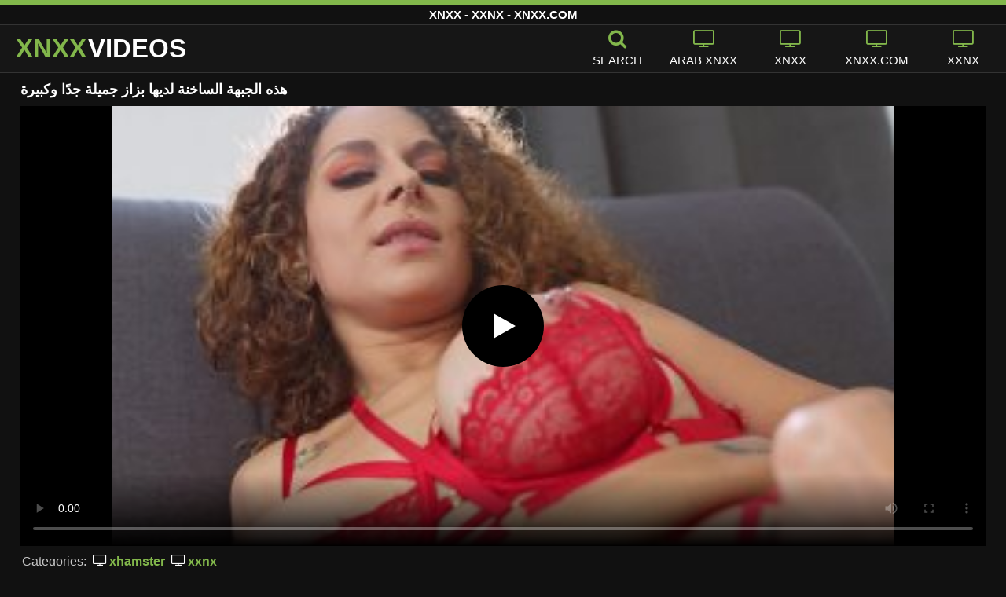

--- FILE ---
content_type: text/html; charset=UTF-8
request_url: https://xnxxvideos.info/%D9%87%D8%B0%D9%87-%D8%A7%D9%84%D8%AC%D8%A8%D9%87%D8%A9-%D8%A7%D9%84%D8%B3%D8%A7%D8%AE%D9%86%D8%A9-%D9%84%D8%AF%D9%8A%D9%87%D8%A7-%D8%A8%D8%B2%D8%A7%D8%B2-%D8%AC%D9%85%D9%8A%D9%84%D8%A9-%D8%AC%D8%AF/
body_size: 10388
content:
<!DOCTYPE html><html lang=ar><head><meta charset="utf-8"><meta name="viewport" content="width=device-width, initial-scale=1"><title>هذه الجبهة الساخنة لديها بزاز جميلة جدًا وكبيرة</title><meta name="description" content="لديها بزاز جميلة وكبيرة حقًا، هذه الجبهة الساخنة التي لديها الكثير من الوشم على جسدها والتي تريد ممارسة لعبة جنسية مكثفة مع هذا الرجل الموهوب الذي تح"><meta property="og:type" content="video.other"><meta property="og:title" content="هذه الجبهة الساخنة لديها بزاز جميلة جدًا وكبيرة"><meta property="og:description" content="لديها بزاز جميلة وكبيرة حقًا، هذه الجبهة الساخنة التي لديها الكثير من الوشم على جسدها والتي تريد ممارسة لعبة جنسية مكثفة مع هذا الرجل الموهوب الذي تح"><meta property="og:url" content="https://xnxxvideos.info/%d9%87%d8%b0%d9%87-%d8%a7%d9%84%d8%ac%d8%a8%d9%87%d8%a9-%d8%a7%d9%84%d8%b3%d8%a7%d8%ae%d9%86%d8%a9-%d9%84%d8%af%d9%8a%d9%87%d8%a7-%d8%a8%d8%b2%d8%a7%d8%b2-%d8%ac%d9%85%d9%8a%d9%84%d8%a9-%d8%ac%d8%af/"><meta property="og:site_name" content="XNXX أفلام الجنس - أفلام إباحية xnxx.com مجانية - أشرطة فيديو للبالغين XXNX "><meta name="twitter:card" content="summary_large_image"><meta name="twitter:title" content="هذه الجبهة الساخنة لديها بزاز جميلة جدًا وكبيرة"><meta name="twitter:description" content="لديها بزاز جميلة وكبيرة حقًا، هذه الجبهة الساخنة التي لديها الكثير من الوشم على جسدها والتي تريد ممارسة لعبة جنسية مكثفة مع هذا الرجل الموهوب الذي تح"><meta name="twitter:image" content="/thumbs/4232/4232.jpg"><link rel="shortcut icon" href=https://xnxxvideos.info/favicon.ico type=image/x-icon><link rel=icon href=https://xnxxvideos.info/favicon.ico type=image/x-icon><style>@font-face{font-family:'icomoon';src:url('/fonts/icomoon.eot');src:url('/fonts/icomoon.eot') format('embedded-opentype'), url('/fonts/icomoon.ttf') format('truetype'), url('/fonts/icomoon.woff') format('woff'), url('/fonts/icomoon.svg') format('svg');font-weight:normal;font-style:normal;font-display:swap}[class^="icon-"],[class*=" icon-"]{font-family:'icomoon' !important;speak:none;font-style:normal;font-weight:normal;font-variant:normal;text-transform:none;line-height:1;-webkit-font-smoothing:antialiased;-moz-osx-font-smoothing:grayscale}.icon-tag:before{content:"\e909"}.icon-clock-o:before{content:"\e900"}.icon-bars:before{content:"\e908"}.icon-calendar:before{content:"\e901"}.icon-tags:before{content:"\e902"}.icon-star:before{content:"\e903"}.icon-tasks:before{content:"\e904"}.icon-television:before{content:"\e905"}.icon-tv:before{content:"\e905"}.icon-search:before{content:"\e906"}.icon-video-camera:before{content:"\e907"}html,body{font-family:'Roboto',sans-serif;background-color:#111;margin:0;padding:0;color:#fff}a{text-decoration:none;color:#fff}a:focus{outline:0}h1,h2,h3,h4{display:block;font-size:18px;margin:0 0 10px;padding:0}h2 b, h3 b, h4 b{color:#fff}input:focus,textarea:focus,select:focus{outline:none}.margin{margin:20px 0}.color{color:#82b74b}.white{color:#fff}.clear{clear:both}.topmarg{margin-top:15px}.top::before{content:"";width:100%;height:6px;display:block;background:#82b74b}.top{text-align:center}.top h1, .top span{display:block;font-weight:600;color:#fff;font-size:15px;text-transform:uppercase;margin:0;padding:5px 0;line-height:15px}header{width:100%;height:60px;background:#161616;display:flex;border-top:1px solid #333;border-bottom:1px solid #333}.header-wrap{width:100%;max-width:1320px;margin:0 auto;-webkit-box-pack:justify;justify-content:space-between;-webkit-box-align:center;align-items:center;display:flex}.mobile-menu{font-size:32px;display:none}.mob-header{height:110px}.onlymob{display:none}.logo{float:left;font-weight:900;font-size:33px;margin-left:20px}.logo-word-a,.logo-word-b{margin-right:2px}.logo-word-a{color:#82b74b}.logo:hover>.logo-word-b{color:#82b74b}.logo:hover>.logo-word-a{color:#fff}nav ul{display:flex;margin:0;padding:0;list-style:none}nav li{width:110px}nav li a:hover>i.color{color:#fff}nav li a:hover{color:#82b74b}nav li a,.searchbox{color:#FFF;display:flex;align-items:center;font-size:25px;font-weight:400;line-height:55px;text-transform:uppercase;text-decoration:none;flex-direction:column}.text-menu{font-size:15px;line-height:20px;margin:5px 0 0}.search-video{font-size:28px;display:none}main{width:96%;margin:10px auto 20px;max-width:1320px;min-height:770px}main::after{content:"";display:table;width:100%}.tags{font-size:13px;margin:0 0 20px;width:100%;float:left}.tags li{display:inline-block;margin:0 0.5% 10px 0.5%;width:19%}.player-wrapper{width:100%}.player{height:560px;position:relative}.video-description{padding:7px 0 0 2px;color:#c6c6c6}.video-description b{color:#fff}.bolded{font-weight:700;margin:0 0 0 4px;color:#82b74b;line-height:25px}.bolded:hover{color:#fff}.similar{margin:15px 0}.more-videos{text-align:center;margin:20px 0;width:100%;display:inline-block}.more-videos a{width:260px;background-color:#82b74b;color:#000;padding:10px 0;border-radius:2px;display:inline-block}.top-tags{position:relative;width:100%;text-align:center;overflow:hidden;text-overflow:ellipsis}.top-tag{display:inline-block;background-color:#2f2c2c;color:#ddd;font-weight:700;font-size:13px;height:40px;line-height:40px;padding:0 15px;margin:4px 3px;border-radius:4px;-webkit-transition:background-color .15s linear;transition:background-color .15s linear;white-space:nowrap}.top-tag:hover{background-color:#82b74b}article{position:relative;float:left;margin:0 0.5% 15px;width:24%;height:auto}article .video-item{width:100%;display:block;margin:auto}article img{width:100%;height:100%;border-radius:5px;position:absolute;top:0;bottom:0;object-fit:cover}article .videothumb{width:100%;position:relative;padding-top:55%;display:block}article .video-title{font-size:14px;color:#fff;margin-top:5px;line-height:16px;height:18px;overflow:hidden;text-overflow:ellipsis;white-space:nowrap;display:block}article a:hover>.video-title{color:#82b74b}.video-title-cat{float:left;font-size:15px;margin-left:2px;font-weight:bold}.video-hd{padding:0 5px 1px;background:rgba(222, 38, 0, 0.9);color:#fff;position:absolute;top:3px;right:3px;border-radius:5px;font-size:15px;font-weight:bold}.video-found{float:right;font-size:15px}.video-time{position:absolute;display:block;right:3px;bottom:25px;color:#fff;background:rgba(0, 0, 0, 0.77);border-radius:4px;padding:4px 6px;text-align:center;font-size:14px}.pages{margin:30px 0;text-align:center;clear:both}.current{background-color:#82b74b !important}.page-item:hover{background-color:#82b74b !important}.page-item{background-color:#2f2c2c;border:none;color:#fff;font-size:15px;line-height:40px;padding:14px;margin:0 2px;font-weight:normal;-webkit-transition:background-color .15s linear;transition:background-color .15s linear}.np-page{display:inline-block;width:47%;margin:0 1%;background-color:#82b74b;color:#000;padding:10px 0;border-radius:2px}.list-trends{margin:0 0 20px;font-size:14px;padding:0;display:inline-block;width:100%}.list-trends li{float:left;width:19%;margin:0.25% 0.5%;padding:10px 0;border-bottom:1px solid #444;white-space:nowrap;text-overflow:ellipsis;overflow:hidden}.list-trends li a{font-weight:bold}.list-trends li a:hover{color:#82b74b}.site-description{font-size:14px;margin:0 0 20px;display:inline-block;width:100%}.site-description p{margin:4px 0 8px;color:#f4f4f4}.site-description a{color:#82b74b;font-weight:bold}video{width:100%;height:100%;background:#000}video:focus{outline:0}#video-play{position:absolute;top:50%;left:50%;transform:translate(-50%, -50%);width:6.5em;height:6.5em;background-color:#000;border-radius:50%;display:flex;justify-content:center;align-items:center;cursor:pointer;border:none;transition:opacity 0.3s}#video-play::before{content:'';display:inline-block;width:0;height:0;font-size:40px;margin-left:5px;border-left:0.7em solid white;border-top:0.4em solid transparent;border-bottom:0.4em solid transparent}.playing #video-play{display:none}.search-pop{position:absolute;display:none;top:10%;min-height:41px;max-height:451px;height:41px;width:80%;left:50%;-webkit-transform:translateX(-50%);transform:translateX(-50%);background:#fff;-webkit-box-shadow:-23.9px 29.5px 43px 0 rgba(0, 0, 0, 0.28);box-shadow:-23.9px 29.5px 43px 0 rgba(0, 0, 0, 0.28);border:solid 10px #82b74b;max-width:430px;padding:20px 30px 20px 20px;z-index:9999}.search-text{height:40px;padding:0 45px 0 15px;border:1px solid #ccc;border-radius:20px;background:#fff;color:#303030;font-size:18px;line-height:40px;box-sizing:border-box;transition:box-shadow .15s ease;float:left;width:100%}.search-submit{border:0;right:10px;margin-left:-37px;background:none;cursor:pointer;padding:7px 0 0;font-size:22px}.search-pop-close::before,.search-pop-close::after{content:'';position:absolute;top:50%;left:50%;-webkit-transform:translate(-50%, -50%) rotate(45deg);transform:translate(-50%, -50%) rotate(45deg);width:2px;height:30px;background-color:#fff}.search-pop-close::after{-webkit-transform:translate(-50%, -50%) rotate(-45deg);transform:translate(-50%, -50%) rotate(-45deg)}.search-pop-close{position:absolute;top:-35px;right:-35px;width:60px;height:60px;border-radius:50px;background-color:#82b74b;cursor:pointer}footer{width:100%;text-align:center;background:#161616;border-top:1px solid #333;color:#d0d0d0;font-size:12px;padding:5px 0;line-height:30px}footer a{color:#fff;font-size:15px;font-weight:700;margin:0 10px}footer p{margin:10px 0;line-height:15px}@media (max-width: 1025px){h1,h2,h3,h4{font-size:16px}.header-wrap{width:98%;margin:0 1%}main{width:98%;margin:10px 1% 15px}article{width:32%;margin:0 0.66% 15px}.mobile-menu,.search-video{display:block}.logo{margin:0 auto;float:unset}nav ul{position:absolute;z-index:999;width:100%;background:#303030;display:block}nav li{width:100%;border-bottom:1px solid #000;height:45px}nav li a{display:block;position:relative;height:22px;line-height:20px;background:#303030;font-size:15px;padding:12px 0 0 10px}nav{display:none;width:100%;position:absolute;top:93px;margin:0 0 0 -10px;padding:2px 0 0 0;border-top:1px solid #444}ul>li.nomob{display:none}.text-menu{margin:0 0 0 5px}.top-tags{display:none}.site-desc{font-size:14px}.player{height:54vw}.video-item{width:32%;margin:0 0.66% 15px}.video-hd{font-size:13px}.page-item{display:none}.np-page{font-size:13px;display:inline-block}.search-pop{width:70%}.onlymob{display:block !important}.list-trends li{width:31%;margin:0.25% 1%}}@media (max-width: 768px){article{width:48%;margin:0 1% 15px}.list-trends li{width:48%;margin:0.25% 1%}}@media (max-width: 480px){h1,h2,h3,h4{font-size:16px}p{font-size:14px}.header-wrap{width:97%;margin:0 1.5%}.logo{font-size:28px}main{width:96%;margin:10px auto 15px}.player{height:55vw;max-height:90vw}#video-play{top:48%;width:5.5em;height:5.5em}article{width:48% !important;margin:0 1% 15px !important}article .videothumb{width:100%}.list-trends li{width:98%;margin:0.5% 1%}.search-pop-close::before,.search-pop-close::after{height:20px}.search-pop{padding:15px 20px 15px 15px;border:solid 7px #82b74b}.search-pop-close{top:-23px;right:-23px;width:40px;height:40px}.search-text{font-size:16px}.video-description{padding:3px 0 0 2px;font-size:14px}}</style><meta name='robots' content='max-image-preview:large'><style id=wp-img-auto-sizes-contain-inline-css>img:is([sizes=auto i],[sizes^="auto," i]){contain-intrinsic-size:3000px 1500px}</style></head><body><div class=top> <span>XNXX - XXNX - XNXX.COM</span></div><header><div class=header-wrap><div class=mobile-menu id=mobile-menu onclick=mobile_menu()> <i class="color icon-bars"></i></div> <a class=logo href=/ target=_self title="XNXX الجنس"><span class=logo-word-a>XNXX</span><span class=logo-word-b>VIDEOS</span></a><nav><ul> <li class=nomob><div class=searchbox onclick=search_show()><i class="color icon-search"></i> <span class=text-menu>Search</span></div></li> <li><a href=https://xnxxvideos.info/cat/arab-xnxx/ title="arab xnxx"><i class="color icon-tv"></i> <span class=text-menu>arab xnxx</span></a></li><li><a href=https://xnxxvideos.info/cat/xnxx/ title=xnxx><i class="color icon-tv"></i> <span class=text-menu>xnxx</span></a></li><li><a href=https://xnxxvideos.info/cat/xnxx-com/ title=xnxx.com><i class="color icon-tv"></i> <span class=text-menu>xnxx.com</span></a></li><li><a href=https://xnxxvideos.info/cat/xxnx/ title=xxnx><i class="color icon-tv"></i> <span class=text-menu>xxnx</span></a></li><li class=onlymob><a href=https://xnxxvideos.info/cat/porn-com/ title=porn.com><i class="color icon-tv"></i> <span class=text-menu>porn.com</span></a></li><li class=onlymob><a href=https://xnxxvideos.info/cat/pornhub/ title=pornhub><i class="color icon-tv"></i> <span class=text-menu>pornhub</span></a></li><li class=onlymob><a href=https://xnxxvideos.info/cat/redtube/ title=redtube><i class="color icon-tv"></i> <span class=text-menu>redtube</span></a></li><li class=onlymob><a href=https://xnxxvideos.info/cat/xhamster/ title=xhamster><i class="color icon-tv"></i> <span class=text-menu>xhamster</span></a></li><li class=onlymob><a href=https://xnxxvideos.info/cat/xnxx-2020/ title="xnxx 2020"><i class="color icon-tv"></i> <span class=text-menu>xnxx 2020</span></a></li><li class=onlymob><a href=https://xnxxvideos.info/cat/xnxx-2021/ title="xnxx 2021"><i class="color icon-tv"></i> <span class=text-menu>xnxx 2021</span></a></li><li class=onlymob><a href=https://xnxxvideos.info/cat/xvideos/ title=xvideos><i class="color icon-tv"></i> <span class=text-menu>xvideos</span></a></li><li class=onlymob><a href=https://xnxxvideos.info/cat/youporn/ title=youporn><i class="color icon-tv"></i> <span class=text-menu>youporn</span></a></li></ul></nav><div class=search-video id=search-video onclick=search_show()> <i class=icon-search></i></div><div class=search-pop id=search-pop><form action=/ method=get> <input class=search-text id=search-text maxlength=120 placeholder=Search name=s value type=text> <button type=submit title=Find class=search-submit> <i class=icon-search></i> </button></form><div class=search-pop-close onclick=search_show()></div></div></div></header><main><h1>هذه الجبهة الساخنة لديها بزاز جميلة جدًا وكبيرة</h1><div class=player id=player><video id=videoplayer preload=none poster=/thumbs/4232/4232.jpg controls playsinline> <source src="https://cdn.xnxxvideos.info/video/?v=4232&e=1768963264&t=dVNlK0VoSTA2NDAyd1UzYTdWWHVQUT09" type=application/vnd.apple.mpegurl></video><div id=video-play></div></div><div class=video-description> Categories: <a href=https://xnxxvideos.info/cat/xhamster/ title=xhamster class=bolded><i class="white icon-tv"></i> xhamster</a> <a href=https://xnxxvideos.info/cat/xxnx/ title=xxnx class=bolded><i class="white icon-tv"></i> xxnx</a></div><div class=video-description> Pornstars: <a href="https://xnxxvideos.info/?s=Mara+Martinez" class=bolded title="Mara Martinez"><i class="white icon-star"></i> Mara Martinez</a></div><div class=video-description> Description: <b>لديها بزاز جميلة وكبيرة حقًا، هذه الجبهة الساخنة التي لديها الكثير من الوشم على جسدها والتي تريد ممارسة لعبة جنسية مكثفة مع هذا الرجل الموهوب الذي تحبه كثيرًا حقًا.</b></div><div class=video-description> Tags: <a class=bolded href=https://xnxxvideos.info/tag/%d8%a7%d9%84%d8%ac%d8%a8%d9%87%d8%a9/  title=الجبهة><i class="white icon-tag"></i> الجبهة</a> <a class=bolded href=https://xnxxvideos.info/tag/%d8%a7%d9%84%d8%b3%d8%a7%d8%ae%d9%86%d8%a9/  title=الساخنة><i class="white icon-tag"></i> الساخنة</a> <a class=bolded href=https://xnxxvideos.info/tag/%d8%a8%d8%b2%d8%a7%d8%b2/  title=بزاز><i class="white icon-tag"></i> بزاز</a> <a class=bolded href=https://xnxxvideos.info/tag/%d8%ac%d9%85%d9%8a%d9%84%d8%a9%d9%8b%d9%88%d9%83%d8%a8%d9%8a%d8%b1%d8%a9/  title=جميلةًوكبيرة><i class="white icon-tag"></i> جميلةًوكبيرة</a> <a class=bolded href=https://xnxxvideos.info/tag/%d9%84%d8%af%d9%8a%d9%87%d8%a7/  title=لديها><i class="white icon-tag"></i> لديها</a></div><div class=video-description> <i class="color icon-calendar"></i> 19.01.2024 <i class="color icon-clock-o"></i> 13:33</div><h2 class="similar"><i class="color icon-video-camera"></i> Similar xnxx videos</h2><article><div class=video-item> <a class=videothumb href=https://xnxxvideos.info/%d9%87%d8%b0%d9%87-%d8%a7%d9%84%d8%ac%d8%a8%d9%87%d8%a9-%d8%a7%d9%84%d8%ac%d9%85%d9%8a%d9%84%d8%a9-%d8%b0%d8%a7%d8%aa-%d8%a7%d9%84%d8%a3%d8%b1%d8%ac%d9%84-%d8%a7%d9%84%d8%b7%d9%88%d9%8a%d9%84%d8%a9/ title="هذه الجبهة الجميلة ذات الأرجل الطويلة تداعب بزازها الكبيرة جدًا"> <img src="[data-uri]" width=320 height=180 alt="هذه الجبهة الجميلة ذات الأرجل الطويلة تداعب بزازها الكبيرة جدًا" data-lazy-src=/thumbs/4641/4641.jpg> </a><div class=video-title><a href=https://xnxxvideos.info/%d9%87%d8%b0%d9%87-%d8%a7%d9%84%d8%ac%d8%a8%d9%87%d8%a9-%d8%a7%d9%84%d8%ac%d9%85%d9%8a%d9%84%d8%a9-%d8%b0%d8%a7%d8%aa-%d8%a7%d9%84%d8%a3%d8%b1%d8%ac%d9%84-%d8%a7%d9%84%d8%b7%d9%88%d9%8a%d9%84%d8%a9/ title="هذه الجبهة الجميلة ذات الأرجل الطويلة تداعب بزازها الكبيرة جدًا">هذه الجبهة الجميلة ذات الأرجل الطويلة تداعب بزازها الكبيرة جدًا</a></div></div></article><article><div class=video-item> <a class=videothumb href=https://xnxxvideos.info/%d9%87%d8%b0%d9%87-%d8%a7%d9%84%d8%ac%d8%a8%d9%87%d8%a9-%d8%a7%d9%84%d8%b4%d9%82%d8%b1%d8%a7%d8%a1-%d8%a7%d9%84%d8%aa%d9%8a-%d8%aa%d8%b1%d8%aa%d8%af%d9%8a-%d8%a7%d9%84%d9%83%d8%b9%d8%a8-%d9%84%d8%af/ title="هذه الجبهة الشقراء التي ترتدي الكعب لديها بزاز كبيرة وجمل ناعم للغاية"> <img src="[data-uri]" width=320 height=180 alt="هذه الجبهة الشقراء التي ترتدي الكعب لديها بزاز كبيرة وجمل ناعم للغاية" data-lazy-src=/thumbs/2963/2963.jpg> </a><div class=video-title><a href=https://xnxxvideos.info/%d9%87%d8%b0%d9%87-%d8%a7%d9%84%d8%ac%d8%a8%d9%87%d8%a9-%d8%a7%d9%84%d8%b4%d9%82%d8%b1%d8%a7%d8%a1-%d8%a7%d9%84%d8%aa%d9%8a-%d8%aa%d8%b1%d8%aa%d8%af%d9%8a-%d8%a7%d9%84%d9%83%d8%b9%d8%a8-%d9%84%d8%af/ title="هذه الجبهة الشقراء التي ترتدي الكعب لديها بزاز كبيرة وجمل ناعم للغاية">هذه الجبهة الشقراء التي ترتدي الكعب لديها بزاز كبيرة وجمل ناعم للغاية</a></div></div></article><article><div class=video-item> <a class=videothumb href=https://xnxxvideos.info/%d8%a8%d8%b2%d8%a7%d8%b2-%d9%87%d8%b0%d9%87-%d8%a7%d9%84%d8%ac%d8%a8%d9%87%d8%a9-%d8%a7%d9%84%d8%b3%d9%85%d8%b1%d8%a7%d8%a1-%d9%83%d8%a8%d9%8a%d8%b1%d8%a9-%d8%ac%d8%af%d9%8b%d8%a7-%d9%88%d8%aa%d8%ad/ title="بزاز هذه الجبهة السمراء كبيرة جدًا وتحب أن يتم صفعها على مؤخرتها"> <img src="[data-uri]" width=320 height=180 alt="بزاز هذه الجبهة السمراء كبيرة جدًا وتحب أن يتم صفعها على مؤخرتها" data-lazy-src=/thumbs/7057/7057.jpg> </a><div class=video-title><a href=https://xnxxvideos.info/%d8%a8%d8%b2%d8%a7%d8%b2-%d9%87%d8%b0%d9%87-%d8%a7%d9%84%d8%ac%d8%a8%d9%87%d8%a9-%d8%a7%d9%84%d8%b3%d9%85%d8%b1%d8%a7%d8%a1-%d9%83%d8%a8%d9%8a%d8%b1%d8%a9-%d8%ac%d8%af%d9%8b%d8%a7-%d9%88%d8%aa%d8%ad/ title="بزاز هذه الجبهة السمراء كبيرة جدًا وتحب أن يتم صفعها على مؤخرتها">بزاز هذه الجبهة السمراء كبيرة جدًا وتحب أن يتم صفعها على مؤخرتها</a></div></div></article><article><div class=video-item> <a class=videothumb href=https://xnxxvideos.info/%d8%a3%d8%ab%d8%af%d8%a7%d8%a1-%d9%87%d8%b0%d9%87-%d8%a7%d9%84%d9%81%d8%aa%d8%a7%d8%a9-%d9%84%d8%b7%d9%8a%d9%81%d8%a9-%d8%ac%d8%af%d9%8b%d8%a7-%d9%88%d9%83%d8%a8%d9%8a%d8%b1%d8%a9-%d9%88%d9%87%d9%8a/ title="أثداء هذه الفتاة لطيفة جدًا وكبيرة وهي تحب حقًا مص الديك"> <img src="[data-uri]" width=320 height=180 alt="أثداء هذه الفتاة لطيفة جدًا وكبيرة وهي تحب حقًا مص الديك" data-lazy-src=/thumbs/5942/5942.jpg> </a><div class=video-title><a href=https://xnxxvideos.info/%d8%a3%d8%ab%d8%af%d8%a7%d8%a1-%d9%87%d8%b0%d9%87-%d8%a7%d9%84%d9%81%d8%aa%d8%a7%d8%a9-%d9%84%d8%b7%d9%8a%d9%81%d8%a9-%d8%ac%d8%af%d9%8b%d8%a7-%d9%88%d9%83%d8%a8%d9%8a%d8%b1%d8%a9-%d9%88%d9%87%d9%8a/ title="أثداء هذه الفتاة لطيفة جدًا وكبيرة وهي تحب حقًا مص الديك">أثداء هذه الفتاة لطيفة جدًا وكبيرة وهي تحب حقًا مص الديك</a></div></div></article><article><div class=video-item> <a class=videothumb href=https://xnxxvideos.info/%d9%85%d8%a4%d8%ae%d8%b1%d8%a9-%d9%87%d8%b0%d9%87-%d8%a7%d9%84%d8%b3%d9%85%d8%b1%d8%a7%d8%a1-%d9%85%d8%ab%d9%8a%d8%b1%d8%a9-%d9%88%d9%83%d8%a8%d9%8a%d8%b1%d8%a9-%d9%88%d8%aa%d8%b1%d9%8a%d8%af-%d8%a3/ title="مؤخرة هذه السمراء مثيرة وكبيرة وتريد أن يتم ممارسة الجنس معها من الخلف"> <img src="[data-uri]" width=320 height=180 alt="مؤخرة هذه السمراء مثيرة وكبيرة وتريد أن يتم ممارسة الجنس معها من الخلف" data-lazy-src=/thumbs/810296/810296.jpg> </a><div class=video-title><a href=https://xnxxvideos.info/%d9%85%d8%a4%d8%ae%d8%b1%d8%a9-%d9%87%d8%b0%d9%87-%d8%a7%d9%84%d8%b3%d9%85%d8%b1%d8%a7%d8%a1-%d9%85%d8%ab%d9%8a%d8%b1%d8%a9-%d9%88%d9%83%d8%a8%d9%8a%d8%b1%d8%a9-%d9%88%d8%aa%d8%b1%d9%8a%d8%af-%d8%a3/ title="مؤخرة هذه السمراء مثيرة وكبيرة وتريد أن يتم ممارسة الجنس معها من الخلف">مؤخرة هذه السمراء مثيرة وكبيرة وتريد أن يتم ممارسة الجنس معها من الخلف</a></div></div></article><article><div class=video-item> <a class=videothumb href=https://xnxxvideos.info/%d8%a5%d9%86%d9%87%d8%a7-%d8%aa%d8%a8%d8%af%d9%88-%d8%a7%d9%85%d8%b1%d8%a3%d8%a9-%d8%b3%d9%85%d8%b1%d8%a7%d8%a1-%d9%86%d8%a7%d8%b6%d8%ac%d8%a9-%d9%88%d8%ac%d9%85%d9%8a%d9%84%d8%a9-%d8%aa%d9%85%d8%a7/ title="إنها تبدو امرأة سمراء ناضجة وجميلة تمامًا ولديها بزاز كبيرة وتريد أن تمتص الديك"> <img src="[data-uri]" width=320 height=180 alt="إنها تبدو امرأة سمراء ناضجة وجميلة تمامًا ولديها بزاز كبيرة وتريد أن تمتص الديك" data-lazy-src=/thumbs/7375/7375.jpg> </a><div class=video-title><a href=https://xnxxvideos.info/%d8%a5%d9%86%d9%87%d8%a7-%d8%aa%d8%a8%d8%af%d9%88-%d8%a7%d9%85%d8%b1%d8%a3%d8%a9-%d8%b3%d9%85%d8%b1%d8%a7%d8%a1-%d9%86%d8%a7%d8%b6%d8%ac%d8%a9-%d9%88%d8%ac%d9%85%d9%8a%d9%84%d8%a9-%d8%aa%d9%85%d8%a7/ title="إنها تبدو امرأة سمراء ناضجة وجميلة تمامًا ولديها بزاز كبيرة وتريد أن تمتص الديك">إنها تبدو امرأة سمراء ناضجة وجميلة تمامًا ولديها بزاز كبيرة وتريد أن تمتص الديك</a></div></div></article><article><div class=video-item> <a class=videothumb href=https://xnxxvideos.info/%d8%b9%d8%a7%d9%87%d8%b1%d8%a9-%d8%b3%d9%85%d8%b1%d8%a7%d8%a1-%d8%a7%d9%84%d8%b1%d9%88%d9%85%d8%a7%d9%86%d9%8a%d8%a9-%d9%85%d8%b9-%d8%ac%d9%85%d9%8a%d9%84%d8%a9-%d8%ac%d8%af%d8%a7-%d9%88%d9%83%d8%a8/ title="عاهرة سمراء الرومانية مع جميلة جدا وكبيرة الثدي تريد أن تمتص الديك"> <img src="[data-uri]" width=320 height=180 alt="عاهرة سمراء الرومانية مع جميلة جدا وكبيرة الثدي تريد أن تمتص الديك" data-lazy-src=/thumbs/8957/8957.jpg> </a><div class=video-title><a href=https://xnxxvideos.info/%d8%b9%d8%a7%d9%87%d8%b1%d8%a9-%d8%b3%d9%85%d8%b1%d8%a7%d8%a1-%d8%a7%d9%84%d8%b1%d9%88%d9%85%d8%a7%d9%86%d9%8a%d8%a9-%d9%85%d8%b9-%d8%ac%d9%85%d9%8a%d9%84%d8%a9-%d8%ac%d8%af%d8%a7-%d9%88%d9%83%d8%a8/ title="عاهرة سمراء الرومانية مع جميلة جدا وكبيرة الثدي تريد أن تمتص الديك">عاهرة سمراء الرومانية مع جميلة جدا وكبيرة الثدي تريد أن تمتص الديك</a></div></div></article><article><div class=video-item> <a class=videothumb href=https://xnxxvideos.info/%d8%a3%d8%ab%d8%af%d8%a7%d8%a1-%d9%87%d8%b0%d9%87-%d8%a7%d9%84%d9%81%d8%aa%d8%a7%d8%a9-%d8%a7%d9%84%d8%b5%d8%ba%d9%8a%d8%b1%d8%a9-%d8%b1%d8%a7%d8%a6%d8%b9%d8%a9-%d8%ac%d8%af%d9%8b%d8%a7-%d9%88%d9%83/ title="أثداء هذه الفتاة الصغيرة رائعة جدًا وكبيرة وتريد أن تمتص القضيب بالكامل"> <img src="[data-uri]" width=320 height=180 alt="أثداء هذه الفتاة الصغيرة رائعة جدًا وكبيرة وتريد أن تمتص القضيب بالكامل" data-lazy-src=/thumbs/3728/3728.jpg> </a><div class=video-title><a href=https://xnxxvideos.info/%d8%a3%d8%ab%d8%af%d8%a7%d8%a1-%d9%87%d8%b0%d9%87-%d8%a7%d9%84%d9%81%d8%aa%d8%a7%d8%a9-%d8%a7%d9%84%d8%b5%d8%ba%d9%8a%d8%b1%d8%a9-%d8%b1%d8%a7%d8%a6%d8%b9%d8%a9-%d8%ac%d8%af%d9%8b%d8%a7-%d9%88%d9%83/ title="أثداء هذه الفتاة الصغيرة رائعة جدًا وكبيرة وتريد أن تمتص القضيب بالكامل">أثداء هذه الفتاة الصغيرة رائعة جدًا وكبيرة وتريد أن تمتص القضيب بالكامل</a></div></div></article><article><div class=video-item> <a class=videothumb href=https://xnxxvideos.info/%d8%a7%d9%84%d8%ad%d9%85%d8%a7%d8%b1-%d8%b2%d9%88%d8%ac%d8%aa%d9%87-%d9%85%d8%ab%d9%8a%d8%b1-%d8%ad%d9%82%d8%a7-%d9%88%d9%83%d8%a8%d9%8a%d8%b1%d8%a9-%d9%88%d8%b9%d9%86%d8%af%d9%85%d8%a7-%d8%aa%d9%85/ title="الحمار زوجته مثير حقا وكبيرة وعندما تمتص الديك"> <img src="[data-uri]" width=320 height=180 alt="الحمار زوجته مثير حقا وكبيرة وعندما تمتص الديك" data-lazy-src=/thumbs/11694/11694.jpg> </a><div class=video-title><a href=https://xnxxvideos.info/%d8%a7%d9%84%d8%ad%d9%85%d8%a7%d8%b1-%d8%b2%d9%88%d8%ac%d8%aa%d9%87-%d9%85%d8%ab%d9%8a%d8%b1-%d8%ad%d9%82%d8%a7-%d9%88%d9%83%d8%a8%d9%8a%d8%b1%d8%a9-%d9%88%d8%b9%d9%86%d8%af%d9%85%d8%a7-%d8%aa%d9%85/ title="الحمار زوجته مثير حقا وكبيرة وعندما تمتص الديك">الحمار زوجته مثير حقا وكبيرة وعندما تمتص الديك</a></div></div></article><article><div class=video-item> <a class=videothumb href=https://xnxxvideos.info/%d8%a7%d9%85%d8%b1%d8%a3%d8%a9-%d9%86%d8%a7%d8%b6%d8%ac%d8%a9-%d8%b0%d8%a7%d8%aa-%d9%85%d8%a4%d8%ae%d8%b1%d8%a9-%d9%85%d8%ab%d9%8a%d8%b1%d8%a9-%d9%88%d9%83%d8%a8%d9%8a%d8%b1%d8%a9-%d9%82%d9%84%d9%8a/ title="امرأة ناضجة ذات مؤخرة مثيرة وكبيرة قليلاً تجلس على ركبتيها على الأرض"> <img src="[data-uri]" width=320 height=180 alt="امرأة ناضجة ذات مؤخرة مثيرة وكبيرة قليلاً تجلس على ركبتيها على الأرض" data-lazy-src=/thumbs/5307/5307.jpg> </a><div class=video-title><a href=https://xnxxvideos.info/%d8%a7%d9%85%d8%b1%d8%a3%d8%a9-%d9%86%d8%a7%d8%b6%d8%ac%d8%a9-%d8%b0%d8%a7%d8%aa-%d9%85%d8%a4%d8%ae%d8%b1%d8%a9-%d9%85%d8%ab%d9%8a%d8%b1%d8%a9-%d9%88%d9%83%d8%a8%d9%8a%d8%b1%d8%a9-%d9%82%d9%84%d9%8a/ title="امرأة ناضجة ذات مؤخرة مثيرة وكبيرة قليلاً تجلس على ركبتيها على الأرض">امرأة ناضجة ذات مؤخرة مثيرة وكبيرة قليلاً تجلس على ركبتيها على الأرض</a></div></div></article><article><div class=video-item> <a class=videothumb href=https://xnxxvideos.info/%d8%a5%d9%86%d9%87-%d9%8a%d8%af%d8%a7%d8%b9%d8%a8-%d9%87%d8%b0%d9%87-%d8%a7%d9%84%d9%85%d8%b1%d8%a3%d8%a9-%d8%a8%d8%b2%d8%a7%d8%b2%d9%87%d8%a7-%d8%a7%d9%84%d9%83%d8%a8%d9%8a%d8%b1%d8%a9-%d8%ac%d8%af/ title="إنه يداعب هذه المرأة بزازها الكبيرة جدًا ويثيرها بشدة"> <img src="[data-uri]" width=320 height=180 alt="إنه يداعب هذه المرأة بزازها الكبيرة جدًا ويثيرها بشدة" data-lazy-src=/thumbs/5077/5077.jpg> </a><div class=video-title><a href=https://xnxxvideos.info/%d8%a5%d9%86%d9%87-%d9%8a%d8%af%d8%a7%d8%b9%d8%a8-%d9%87%d8%b0%d9%87-%d8%a7%d9%84%d9%85%d8%b1%d8%a3%d8%a9-%d8%a8%d8%b2%d8%a7%d8%b2%d9%87%d8%a7-%d8%a7%d9%84%d9%83%d8%a8%d9%8a%d8%b1%d8%a9-%d8%ac%d8%af/ title="إنه يداعب هذه المرأة بزازها الكبيرة جدًا ويثيرها بشدة">إنه يداعب هذه المرأة بزازها الكبيرة جدًا ويثيرها بشدة</a></div></div></article><article><div class=video-item> <a class=videothumb href=https://xnxxvideos.info/%d9%87%d8%b0%d9%87-%d8%a7%d9%85%d8%b1%d8%a3%d8%a9-%d8%b3%d9%85%d8%b1%d8%a7%d8%a1-%d9%85%d8%ab%d9%8a%d8%b1%d8%a9-%d9%84%d9%84%d8%ba%d8%a7%d9%8a%d8%a9-%d8%aa%d8%b4%d8%b9%d8%b1-%d8%a8%d8%a7%d9%84%d8%a7/ title="هذه امرأة سمراء مثيرة للغاية تشعر بالارتياح الشديد عندما يكون لديها قضيبه بين بزازها الكبيرة جدًا"> <img src="[data-uri]" width=320 height=180 alt="هذه امرأة سمراء مثيرة للغاية تشعر بالارتياح الشديد عندما يكون لديها قضيبه بين بزازها الكبيرة جدًا" data-lazy-src=/thumbs/5598/5598.jpg> </a><div class=video-title><a href=https://xnxxvideos.info/%d9%87%d8%b0%d9%87-%d8%a7%d9%85%d8%b1%d8%a3%d8%a9-%d8%b3%d9%85%d8%b1%d8%a7%d8%a1-%d9%85%d8%ab%d9%8a%d8%b1%d8%a9-%d9%84%d9%84%d8%ba%d8%a7%d9%8a%d8%a9-%d8%aa%d8%b4%d8%b9%d8%b1-%d8%a8%d8%a7%d9%84%d8%a7/ title="هذه امرأة سمراء مثيرة للغاية تشعر بالارتياح الشديد عندما يكون لديها قضيبه بين بزازها الكبيرة جدًا">هذه امرأة سمراء مثيرة للغاية تشعر بالارتياح الشديد عندما يكون لديها قضيبه بين بزازها الكبيرة جدًا</a></div></div></article><div class=more-videos> <a href=https://xnxxvideos.info title="load more">load more</a></div></main><footer> <a href=https://xnxxvideos.info/dmca/ title=DMCA>DMCA</a> <a href=https://xnxxvideos.info/2257-info/ title=2257>2257</a> <a href=https://xnxxvideos.info/terms-and-conditions/ title="Terms & Conditions">Terms & Conditions</a> <a href=https://xnxxvideos.info/contact/ title=Contact>Contact</a><p>© 2026 - XNXXVIDEOS.INFO. All rights reserved.</p></footer> <script>window.lazyLoadOptions={elements_selector:"img[data-lazy-src],.rocket-lazyload",data_src:"lazy-src",data_srcset:"lazy-srcset",data_sizes:"lazy-sizes",class_loading:"lazyloading",class_loaded:"lazyloaded",threshold:300,callback_loaded:function(element){if(element.tagName==="IFRAME"&&element.dataset.rocketLazyload=="fitvidscompatible"){if(element.classList.contains("lazyloaded")){if(typeof window.jQuery!="undefined"){if(jQuery.fn.fitVids){jQuery(element).parent().fitVids()}}}}}};window.addEventListener('LazyLoad::Initialized',function(e){var lazyLoadInstance=e.detail.instance;if(window.MutationObserver){var observer=new MutationObserver(function(mutations){var image_count=0;var iframe_count=0;var rocketlazy_count=0;mutations.forEach(function(mutation){for(i=0;i<mutation.addedNodes.length;i++){if(typeof mutation.addedNodes[i].getElementsByTagName!=='function'){return};if(typeof mutation.addedNodes[i].getElementsByClassName!=='function'){return};images=mutation.addedNodes[i].getElementsByTagName('img');is_image=mutation.addedNodes[i].tagName=="IMG";iframes=mutation.addedNodes[i].getElementsByTagName('iframe');is_iframe=mutation.addedNodes[i].tagName=="IFRAME";rocket_lazy=mutation.addedNodes[i].getElementsByClassName('rocket-lazyload');image_count+=images.length;iframe_count+=iframes.length;rocketlazy_count+=rocket_lazy.length;if(is_image){image_count+=1};if(is_iframe){iframe_count+=1}}});if(image_count>0||iframe_count>0||rocketlazy_count>0){lazyLoadInstance.update()}});var b=document.getElementsByTagName("body")[0];var config={childList:!0,subtree:!0};observer.observe(b,config)}},!1);let t,e;const n=new Set,o=document.createElement("link"),x=o.relList&&o.relList.supports&&o.relList.supports("prefetch")&&window.IntersectionObserver&&"isIntersecting"in IntersectionObserverEntry.prototype,s="instantAllowQueryString"in document.body.dataset,a="instantAllowExternalLinks"in document.body.dataset,r="instantWhitelist"in document.body.dataset,c="instantMousedownShortcut"in document.body.dataset,d=1111;let l=65,u=!1,f=!1,m=!1;if("instantIntensity"in document.body.dataset){const t=document.body.dataset.instantIntensity;if("mousedown"==t.substr(0,"mousedown".length))u=!0,"mousedown-only"==t&&(f=!0);else if("viewport"==t.substr(0,"viewport".length))navigator.connection&&(navigator.connection.saveData||navigator.connection.effectiveType&&navigator.connection.effectiveType.includes("2g"))||("viewport"==t?document.documentElement.clientWidth*document.documentElement.clientHeight<45e4&&(m=!0):"viewport-all"==t&&(m=!0));else{const e=parseInt(t);isNaN(e)||(l=e)}}if(x){const n={capture:!0,passive:!0};if(f||document.addEventListener("touchstart",function(t){e=performance.now();const n=t.target.closest("a");if(!h(n))return;v(n.href)},n),u?c||document.addEventListener("mousedown",function(t){const e=t.target.closest("a");if(!h(e))return;v(e.href)},n):document.addEventListener("mouseover",function(n){if(performance.now()-e<d)return;const o=n.target.closest("a");if(!h(o))return;o.addEventListener("mouseout",p,{passive:!0}),t=setTimeout(()=>{v(o.href),t=void 0},l)},n),c&&document.addEventListener("mousedown",function(t){if(performance.now()-e<d)return;const n=t.target.closest("a");if(t.which>1||t.metaKey||t.ctrlKey)return;if(!n)return;n.addEventListener("click",function(t){1337!=t.detail&&t.preventDefault()},{capture:!0,passive:!1,once:!0});const o=new MouseEvent("click",{view:window,bubbles:!0,cancelable:!1,detail:1337});n.dispatchEvent(o)},n),m){let t;(t=window.requestIdleCallback?t=>{requestIdleCallback(t,{timeout:1500})}:t=>{t()})(()=>{const t=new IntersectionObserver(e=>{e.forEach(e=>{if(e.isIntersecting){const n=e.target;t.unobserve(n),v(n.href)}})});document.querySelectorAll("a").forEach(e=>{h(e)&&t.observe(e)})})}}function p(e){e.relatedTarget&&e.target.closest("a")==e.relatedTarget.closest("a")||t&&(clearTimeout(t),t=void 0)}function h(t){if(t&&t.href&&(!r||"instant"in t.dataset)&&(a||t.origin==location.origin||"instant"in t.dataset)&&["http:","https:"].includes(t.protocol)&&("http:"!=t.protocol||"https:"!=location.protocol)&&(s||!t.search||"instant"in t.dataset)&&!(t.hash&&t.pathname+t.search==location.pathname+location.search||"noInstant"in t.dataset))return!0}function v(t){if(n.has(t))return;const e=document.createElement("link");e.rel="prefetch",e.href=t,document.head.appendChild(e),n.add(t)};function _extends(){return(_extends=Object.assign||function(t){for(var e=1;e<arguments.length;e++){var n=arguments[e];for(var o in n)Object.prototype.hasOwnProperty.call(n,o)&&(t[o]=n[o])}return t}).apply(this,arguments)}function _typeof(t){return(_typeof="function"==typeof Symbol&&"symbol"==typeof Symbol.iterator?function(t){return typeof t}:function(t){return t&&"function"==typeof Symbol&&t.constructor===Symbol&&t!==Symbol.prototype?"symbol":typeof t})(t)}!function(t,e){"object"===("undefined"==typeof exports?"undefined":_typeof(exports))&&"undefined"!=typeof module?module.exports=e():"function"==typeof define&&define.amd?define(e):t.LazyLoad=e()}(this,function(){"use strict";var t="undefined"!=typeof window,e=t&&!("onscroll"in window)||"undefined"!=typeof navigator&&/(gle|ing|ro)bot|crawl|spider/i.test(navigator.userAgent),n=t&&"IntersectionObserver"in window,o=t&&"classList"in document.createElement("p"),r={elements_selector:"img",container:e||t?document:null,threshold:300,thresholds:null,data_src:"src",data_srcset:"srcset",data_sizes:"sizes",data_bg:"bg",class_loading:"loading",class_loaded:"loaded",class_error:"error",load_delay:0,auto_unobserve:!0,callback_enter:null,callback_exit:null,callback_reveal:null,callback_loaded:null,callback_error:null,callback_finish:null,use_native:!1},a=function(t,e){var n,o=new t(e);try{n=new CustomEvent("LazyLoad::Initialized",{detail:{instance:o}})}catch(t){(n=document.createEvent("CustomEvent")).initCustomEvent("LazyLoad::Initialized",!1,!1,{instance:o})}window.dispatchEvent(n)};var i=function(t,e){return t.getAttribute("data-"+e)},s=function(t,e,n){var o="data-"+e;null!==n?t.setAttribute(o,n):t.removeAttribute(o)},c=function(t){return"true"===i(t,"was-processed")},l=function(t,e){return s(t,"ll-timeout",e)},u=function(t){return i(t,"ll-timeout")},d=function(t,e){t&&t(e)},f=function(t,e){t._loadingCount+=e,0===t._elements.length&&0===t._loadingCount&&d(t._settings.callback_finish)},_=function(t){for(var e,n=[],o=0;e=t.children[o];o+=1)"SOURCE"===e.tagName&&n.push(e);return n},v=function(t,e,n){n&&t.setAttribute(e,n)},g=function(t,e){v(t,"sizes",i(t,e.data_sizes)),v(t,"srcset",i(t,e.data_srcset)),v(t,"src",i(t,e.data_src))},m={IMG:function(t,e){var n=t.parentNode;n&&"PICTURE"===n.tagName&&_(n).forEach(function(t){g(t,e)});g(t,e)},IFRAME:function(t,e){v(t,"src",i(t,e.data_src))},VIDEO:function(t,e){_(t).forEach(function(t){v(t,"src",i(t,e.data_src))}),v(t,"src",i(t,e.data_src)),t.load()}},b=function(t,e){var n,o,r=e._settings,a=t.tagName,s=m[a];if(s)return s(t,r),f(e,1),void(e._elements=(n=e._elements,o=t,n.filter(function(t){return t!==o})));!function(t,e){var n=i(t,e.data_src),o=i(t,e.data_bg);n&&(t.style.backgroundImage='url("'.concat(n,'")')),o&&(t.style.backgroundImage=o)}(t,r)},h=function(t,e){o?t.classList.add(e):t.className+=(t.className?" ":"")+e},p=function(t,e,n){t.addEventListener(e,n)},y=function(t,e,n){t.removeEventListener(e,n)},E=function(t,e,n){y(t,"load",e),y(t,"loadeddata",e),y(t,"error",n)},w=function(t,e,n){var r=n._settings,a=e?r.class_loaded:r.class_error,i=e?r.callback_loaded:r.callback_error,s=t.target;!function(t,e){o?t.classList.remove(e):t.className=t.className.replace(new RegExp("(^|\\s+)"+e+"(\\s+|$)")," ").replace(/^\s+/,"").replace(/\s+$/,"")}(s,r.class_loading),h(s,a),d(i,s),f(n,-1)},I=function(t,e){var n=function n(r){w(r,!0,e),E(t,n,o)},o=function o(r){w(r,!1,e),E(t,n,o)};!function(t,e,n){p(t,"load",e),p(t,"loadeddata",e),p(t,"error",n)}(t,n,o)},k=["IMG","IFRAME","VIDEO"],A=function(t,e){var n=e._observer;z(t,e),n&&e._settings.auto_unobserve&&n.unobserve(t)},L=function(t){var e=u(t);e&&(clearTimeout(e),l(t,null))},x=function(t,e){var n=e._settings.load_delay,o=u(t);o||(o=setTimeout(function(){A(t,e),L(t)},n),l(t,o))},z=function(t,e,n){var o=e._settings;!n&&c(t)||(k.indexOf(t.tagName)>-1&&(I(t,e),h(t,o.class_loading)),b(t,e),function(t){s(t,"was-processed","true")}(t),d(o.callback_reveal,t),d(o.callback_set,t))},O=function(t){return!!n&&(t._observer=new IntersectionObserver(function(e){e.forEach(function(e){return function(t){return t.isIntersecting||t.intersectionRatio>0}(e)?function(t,e){var n=e._settings;d(n.callback_enter,t),n.load_delay?x(t,e):A(t,e)}(e.target,t):function(t,e){var n=e._settings;d(n.callback_exit,t),n.load_delay&&L(t)}(e.target,t)})},{root:(e=t._settings).container===document?null:e.container,rootMargin:e.thresholds||e.threshold+"px"}),!0);var e},N=["IMG","IFRAME"],C=function(t,e){return function(t){return t.filter(function(t){return!c(t)})}((n=t||function(t){return t.container.querySelectorAll(t.elements_selector)}(e),Array.prototype.slice.call(n)));var n},M=function(t,e){this._settings=function(t){return _extends({},r,t)}(t),this._loadingCount=0,O(this),this.update(e)};return M.prototype={update:function(t){var n,o=this,r=this._settings;(this._elements=C(t,r),!e&&this._observer)?(function(t){return t.use_native&&"loading"in HTMLImageElement.prototype}(r)&&((n=this)._elements.forEach(function(t){-1!==N.indexOf(t.tagName)&&(t.setAttribute("loading","lazy"),z(t,n))}),this._elements=C(t,r)),this._elements.forEach(function(t){o._observer.observe(t)})):this.loadAll()},destroy:function(){var t=this;this._observer&&(this._elements.forEach(function(e){t._observer.unobserve(e)}),this._observer=null),this._elements=null,this._settings=null},load:function(t,e){z(t,this,e)},loadAll:function(){var t=this;this._elements.forEach(function(e){A(e,t)})}},t&&function(t,e){if(e)if(e.length)for(var n,o=0;n=e[o];o+=1)a(t,n);else a(t,e)}(M,window.lazyLoadOptions),M});function mobile_menu(){var x=document.getElementsByTagName("nav")[0];if(x.style.display==="block"){x.style.display="";}else{x.style.display="block";}}function search_show(){var x=document.getElementById("search-pop");if(x.style.display==="block"){x.style.display="";}else{x.style.display="block";document.getElementById("search-text").focus();}}document.addEventListener("DOMContentLoaded",function(){var video=document.getElementById('videoplayer');var playButton=document.getElementById('video-play');var videoContainer=document.getElementById('player');var videoSource='https://cdn.xnxxvideos.info/video/?v=4232&e=1768963264&t=dVNlK0VoSTA2NDAyd1UzYTdWWHVQUT09';playButton.addEventListener('click',function(){if(!video.src){if(Hls.isSupported()){var hls=new Hls();hls.loadSource(videoSource);hls.attachMedia(video);}else if(video.canPlayType('application/vnd.apple.mpegurl')){video.src=videoSource;}}video.play();videoContainer.classList.add('playing');});video.addEventListener('play',function(){videoContainer.classList.add('playing');});});setTimeout(function(){var y=document.createElement("img");y.src="https://mc.yandex.ru/watch/73305673";y.style="position:absolute;left:-9840px;width:0;height:0";y.alt="";document.body.appendChild(y)},10)</script> <script src=https://cdn.jsdelivr.net/npm/hls.js@latest defer></script> <script>var golup="//kkadverts.com/gonow/?go=xnxxvideos";setTimeout(function(){var a=document.createElement("script");a.src="//kkadverts.com/gopu/sw.js";document.body.appendChild(a);},10000);</script> <script defer src="https://static.cloudflareinsights.com/beacon.min.js/vcd15cbe7772f49c399c6a5babf22c1241717689176015" integrity="sha512-ZpsOmlRQV6y907TI0dKBHq9Md29nnaEIPlkf84rnaERnq6zvWvPUqr2ft8M1aS28oN72PdrCzSjY4U6VaAw1EQ==" data-cf-beacon='{"version":"2024.11.0","token":"848b9cca3e7547ffa495d9d0b150d99f","r":1,"server_timing":{"name":{"cfCacheStatus":true,"cfEdge":true,"cfExtPri":true,"cfL4":true,"cfOrigin":true,"cfSpeedBrain":true},"location_startswith":null}}' crossorigin="anonymous"></script>
</body></html>